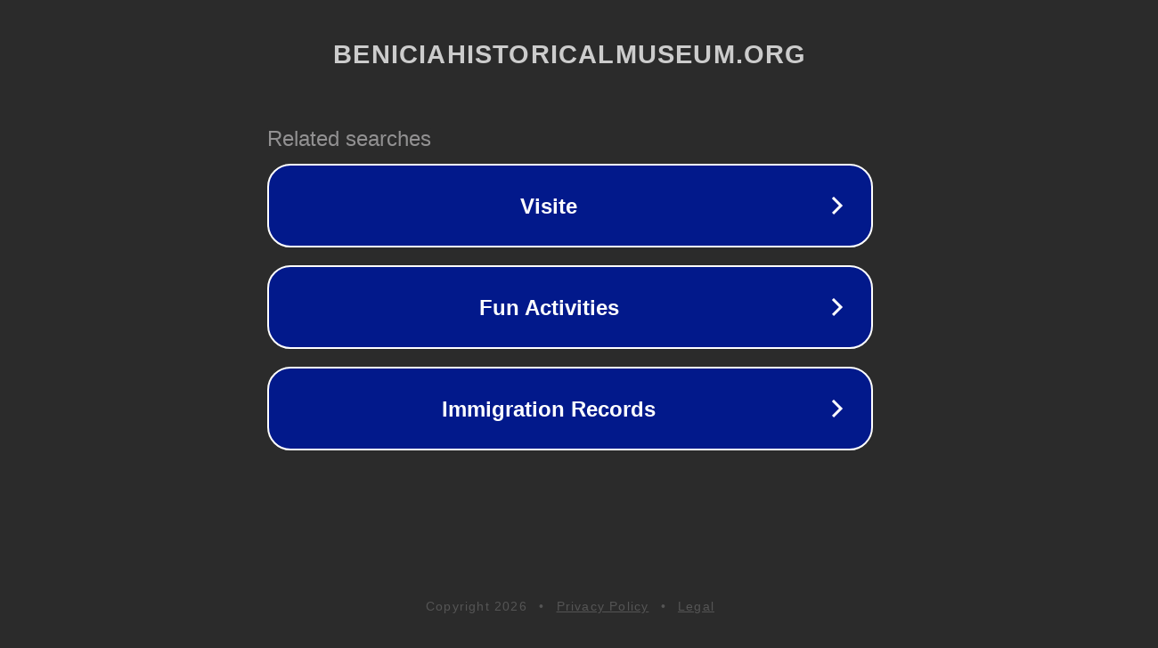

--- FILE ---
content_type: text/html; charset=utf-8
request_url: https://beniciahistoricalmuseum.org/camelcast-episode-11/
body_size: 1106
content:
<!doctype html>
<html data-adblockkey="MFwwDQYJKoZIhvcNAQEBBQADSwAwSAJBANDrp2lz7AOmADaN8tA50LsWcjLFyQFcb/P2Txc58oYOeILb3vBw7J6f4pamkAQVSQuqYsKx3YzdUHCvbVZvFUsCAwEAAQ==_tFuyMsweYXJZE4D/7aiS1UfWxxnoajA/6Af08AcKAq9v2yVqY87W4pFQFBUESuM9ZOYg3J60O6J9b3L3kZ9Xtw==" lang="en" style="background: #2B2B2B;">
<head>
    <meta charset="utf-8">
    <meta name="viewport" content="width=device-width, initial-scale=1">
    <link rel="icon" href="[data-uri]">
    <link rel="preconnect" href="https://www.google.com" crossorigin>
</head>
<body>
<div id="target" style="opacity: 0"></div>
<script>window.park = "[base64]";</script>
<script src="/bHVVzjUdK.js"></script>
</body>
</html>
